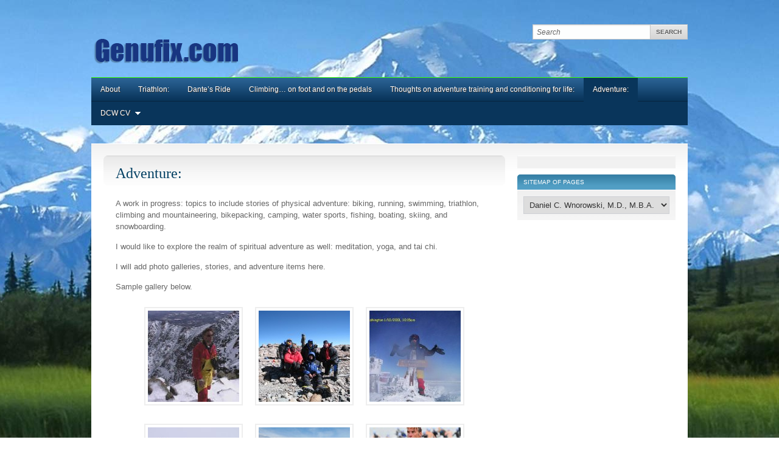

--- FILE ---
content_type: text/html; charset=UTF-8
request_url: http://genufix.com/adventure/
body_size: 6977
content:

<!DOCTYPE html PUBLIC "-//W3C//DTD XHTML 1.0 Transitional//EN" "http://www.w3.org/TR/xhtml1/DTD/xhtml1-transitional.dtd">
<html xmlns="http://www.w3.org/1999/xhtml" lang="en-US">

<head profile="http://gmpg.org/xfn/11">
<meta http-equiv="Content-Type" content="text/html; charset=UTF-8" />

<title>  Adventure:</title>
<meta http-equiv="content-type" content="text/html; charset=UTF-8" />
<meta name="description" content="A work in progress: topics to include stories of physical adventure: biking, running, swimming, triathlon, climbing and mountaineering, bikepacking, camping, water sports, fishing, boating, skiing, and snowboarding. I would like to explore the realm of spiritual adventure as well: meditation, yoga, and tai chi. I will add photo galleries, stories, [&hellip;]" />
<meta name="keywords" content="," /><meta name="robots" content="index, follow" />

<link rel="stylesheet" type="text/css" href="http://genufix.com/wp-content/themes/sportpress/style.css" media="screen" />
<link rel="stylesheet" href="http://genufix.com/wp-content/themes/sportpress/css/dropdown.css" type="text/css" media="screen" />
<!--[if IE 7 ]><link rel="stylesheet" type="text/css" href="http://genufix.com/wp-content/themes/sportpress/css/ie7.css" /><![endif]-->
 
<link rel="alternate" type="application/rss+xml" title="www.Genufix.com RSS Feed" href="https://genufix.com/feed/" />
<link rel="alternate" type="application/atom+xml" title="www.Genufix.com Atom Feed" href="https://genufix.com/feed/atom/" />
<link rel="pingback" href="http://genufix.com/xmlrpc.php" />
  
<meta name='robots' content='max-image-preview:large' />
<link rel='dns-prefetch' href='//stats.wp.com' />
<link rel='dns-prefetch' href='//v0.wordpress.com' />
<link rel="alternate" type="application/rss+xml" title="www.Genufix.com &raquo; Adventure: Comments Feed" href="https://genufix.com/adventure/feed/" />
<script type="text/javascript">
window._wpemojiSettings = {"baseUrl":"https:\/\/s.w.org\/images\/core\/emoji\/14.0.0\/72x72\/","ext":".png","svgUrl":"https:\/\/s.w.org\/images\/core\/emoji\/14.0.0\/svg\/","svgExt":".svg","source":{"concatemoji":"http:\/\/genufix.com\/wp-includes\/js\/wp-emoji-release.min.js?ver=6.2.8"}};
/*! This file is auto-generated */
!function(e,a,t){var n,r,o,i=a.createElement("canvas"),p=i.getContext&&i.getContext("2d");function s(e,t){p.clearRect(0,0,i.width,i.height),p.fillText(e,0,0);e=i.toDataURL();return p.clearRect(0,0,i.width,i.height),p.fillText(t,0,0),e===i.toDataURL()}function c(e){var t=a.createElement("script");t.src=e,t.defer=t.type="text/javascript",a.getElementsByTagName("head")[0].appendChild(t)}for(o=Array("flag","emoji"),t.supports={everything:!0,everythingExceptFlag:!0},r=0;r<o.length;r++)t.supports[o[r]]=function(e){if(p&&p.fillText)switch(p.textBaseline="top",p.font="600 32px Arial",e){case"flag":return s("\ud83c\udff3\ufe0f\u200d\u26a7\ufe0f","\ud83c\udff3\ufe0f\u200b\u26a7\ufe0f")?!1:!s("\ud83c\uddfa\ud83c\uddf3","\ud83c\uddfa\u200b\ud83c\uddf3")&&!s("\ud83c\udff4\udb40\udc67\udb40\udc62\udb40\udc65\udb40\udc6e\udb40\udc67\udb40\udc7f","\ud83c\udff4\u200b\udb40\udc67\u200b\udb40\udc62\u200b\udb40\udc65\u200b\udb40\udc6e\u200b\udb40\udc67\u200b\udb40\udc7f");case"emoji":return!s("\ud83e\udef1\ud83c\udffb\u200d\ud83e\udef2\ud83c\udfff","\ud83e\udef1\ud83c\udffb\u200b\ud83e\udef2\ud83c\udfff")}return!1}(o[r]),t.supports.everything=t.supports.everything&&t.supports[o[r]],"flag"!==o[r]&&(t.supports.everythingExceptFlag=t.supports.everythingExceptFlag&&t.supports[o[r]]);t.supports.everythingExceptFlag=t.supports.everythingExceptFlag&&!t.supports.flag,t.DOMReady=!1,t.readyCallback=function(){t.DOMReady=!0},t.supports.everything||(n=function(){t.readyCallback()},a.addEventListener?(a.addEventListener("DOMContentLoaded",n,!1),e.addEventListener("load",n,!1)):(e.attachEvent("onload",n),a.attachEvent("onreadystatechange",function(){"complete"===a.readyState&&t.readyCallback()})),(e=t.source||{}).concatemoji?c(e.concatemoji):e.wpemoji&&e.twemoji&&(c(e.twemoji),c(e.wpemoji)))}(window,document,window._wpemojiSettings);
</script>
<style type="text/css">
img.wp-smiley,
img.emoji {
	display: inline !important;
	border: none !important;
	box-shadow: none !important;
	height: 1em !important;
	width: 1em !important;
	margin: 0 0.07em !important;
	vertical-align: -0.1em !important;
	background: none !important;
	padding: 0 !important;
}
</style>
	<link rel='stylesheet' id='wp-block-library-css' href='http://genufix.com/wp-includes/css/dist/block-library/style.min.css?ver=6.2.8' type='text/css' media='all' />
<style id='wp-block-library-inline-css' type='text/css'>
.has-text-align-justify{text-align:justify;}
</style>
<link rel='stylesheet' id='mediaelement-css' href='http://genufix.com/wp-includes/js/mediaelement/mediaelementplayer-legacy.min.css?ver=4.2.17' type='text/css' media='all' />
<link rel='stylesheet' id='wp-mediaelement-css' href='http://genufix.com/wp-includes/js/mediaelement/wp-mediaelement.min.css?ver=6.2.8' type='text/css' media='all' />
<link rel='stylesheet' id='classic-theme-styles-css' href='http://genufix.com/wp-includes/css/classic-themes.min.css?ver=6.2.8' type='text/css' media='all' />
<style id='global-styles-inline-css' type='text/css'>
body{--wp--preset--color--black: #000000;--wp--preset--color--cyan-bluish-gray: #abb8c3;--wp--preset--color--white: #ffffff;--wp--preset--color--pale-pink: #f78da7;--wp--preset--color--vivid-red: #cf2e2e;--wp--preset--color--luminous-vivid-orange: #ff6900;--wp--preset--color--luminous-vivid-amber: #fcb900;--wp--preset--color--light-green-cyan: #7bdcb5;--wp--preset--color--vivid-green-cyan: #00d084;--wp--preset--color--pale-cyan-blue: #8ed1fc;--wp--preset--color--vivid-cyan-blue: #0693e3;--wp--preset--color--vivid-purple: #9b51e0;--wp--preset--gradient--vivid-cyan-blue-to-vivid-purple: linear-gradient(135deg,rgba(6,147,227,1) 0%,rgb(155,81,224) 100%);--wp--preset--gradient--light-green-cyan-to-vivid-green-cyan: linear-gradient(135deg,rgb(122,220,180) 0%,rgb(0,208,130) 100%);--wp--preset--gradient--luminous-vivid-amber-to-luminous-vivid-orange: linear-gradient(135deg,rgba(252,185,0,1) 0%,rgba(255,105,0,1) 100%);--wp--preset--gradient--luminous-vivid-orange-to-vivid-red: linear-gradient(135deg,rgba(255,105,0,1) 0%,rgb(207,46,46) 100%);--wp--preset--gradient--very-light-gray-to-cyan-bluish-gray: linear-gradient(135deg,rgb(238,238,238) 0%,rgb(169,184,195) 100%);--wp--preset--gradient--cool-to-warm-spectrum: linear-gradient(135deg,rgb(74,234,220) 0%,rgb(151,120,209) 20%,rgb(207,42,186) 40%,rgb(238,44,130) 60%,rgb(251,105,98) 80%,rgb(254,248,76) 100%);--wp--preset--gradient--blush-light-purple: linear-gradient(135deg,rgb(255,206,236) 0%,rgb(152,150,240) 100%);--wp--preset--gradient--blush-bordeaux: linear-gradient(135deg,rgb(254,205,165) 0%,rgb(254,45,45) 50%,rgb(107,0,62) 100%);--wp--preset--gradient--luminous-dusk: linear-gradient(135deg,rgb(255,203,112) 0%,rgb(199,81,192) 50%,rgb(65,88,208) 100%);--wp--preset--gradient--pale-ocean: linear-gradient(135deg,rgb(255,245,203) 0%,rgb(182,227,212) 50%,rgb(51,167,181) 100%);--wp--preset--gradient--electric-grass: linear-gradient(135deg,rgb(202,248,128) 0%,rgb(113,206,126) 100%);--wp--preset--gradient--midnight: linear-gradient(135deg,rgb(2,3,129) 0%,rgb(40,116,252) 100%);--wp--preset--duotone--dark-grayscale: url('#wp-duotone-dark-grayscale');--wp--preset--duotone--grayscale: url('#wp-duotone-grayscale');--wp--preset--duotone--purple-yellow: url('#wp-duotone-purple-yellow');--wp--preset--duotone--blue-red: url('#wp-duotone-blue-red');--wp--preset--duotone--midnight: url('#wp-duotone-midnight');--wp--preset--duotone--magenta-yellow: url('#wp-duotone-magenta-yellow');--wp--preset--duotone--purple-green: url('#wp-duotone-purple-green');--wp--preset--duotone--blue-orange: url('#wp-duotone-blue-orange');--wp--preset--font-size--small: 13px;--wp--preset--font-size--medium: 20px;--wp--preset--font-size--large: 36px;--wp--preset--font-size--x-large: 42px;--wp--preset--spacing--20: 0.44rem;--wp--preset--spacing--30: 0.67rem;--wp--preset--spacing--40: 1rem;--wp--preset--spacing--50: 1.5rem;--wp--preset--spacing--60: 2.25rem;--wp--preset--spacing--70: 3.38rem;--wp--preset--spacing--80: 5.06rem;--wp--preset--shadow--natural: 6px 6px 9px rgba(0, 0, 0, 0.2);--wp--preset--shadow--deep: 12px 12px 50px rgba(0, 0, 0, 0.4);--wp--preset--shadow--sharp: 6px 6px 0px rgba(0, 0, 0, 0.2);--wp--preset--shadow--outlined: 6px 6px 0px -3px rgba(255, 255, 255, 1), 6px 6px rgba(0, 0, 0, 1);--wp--preset--shadow--crisp: 6px 6px 0px rgba(0, 0, 0, 1);}:where(.is-layout-flex){gap: 0.5em;}body .is-layout-flow > .alignleft{float: left;margin-inline-start: 0;margin-inline-end: 2em;}body .is-layout-flow > .alignright{float: right;margin-inline-start: 2em;margin-inline-end: 0;}body .is-layout-flow > .aligncenter{margin-left: auto !important;margin-right: auto !important;}body .is-layout-constrained > .alignleft{float: left;margin-inline-start: 0;margin-inline-end: 2em;}body .is-layout-constrained > .alignright{float: right;margin-inline-start: 2em;margin-inline-end: 0;}body .is-layout-constrained > .aligncenter{margin-left: auto !important;margin-right: auto !important;}body .is-layout-constrained > :where(:not(.alignleft):not(.alignright):not(.alignfull)){max-width: var(--wp--style--global--content-size);margin-left: auto !important;margin-right: auto !important;}body .is-layout-constrained > .alignwide{max-width: var(--wp--style--global--wide-size);}body .is-layout-flex{display: flex;}body .is-layout-flex{flex-wrap: wrap;align-items: center;}body .is-layout-flex > *{margin: 0;}:where(.wp-block-columns.is-layout-flex){gap: 2em;}.has-black-color{color: var(--wp--preset--color--black) !important;}.has-cyan-bluish-gray-color{color: var(--wp--preset--color--cyan-bluish-gray) !important;}.has-white-color{color: var(--wp--preset--color--white) !important;}.has-pale-pink-color{color: var(--wp--preset--color--pale-pink) !important;}.has-vivid-red-color{color: var(--wp--preset--color--vivid-red) !important;}.has-luminous-vivid-orange-color{color: var(--wp--preset--color--luminous-vivid-orange) !important;}.has-luminous-vivid-amber-color{color: var(--wp--preset--color--luminous-vivid-amber) !important;}.has-light-green-cyan-color{color: var(--wp--preset--color--light-green-cyan) !important;}.has-vivid-green-cyan-color{color: var(--wp--preset--color--vivid-green-cyan) !important;}.has-pale-cyan-blue-color{color: var(--wp--preset--color--pale-cyan-blue) !important;}.has-vivid-cyan-blue-color{color: var(--wp--preset--color--vivid-cyan-blue) !important;}.has-vivid-purple-color{color: var(--wp--preset--color--vivid-purple) !important;}.has-black-background-color{background-color: var(--wp--preset--color--black) !important;}.has-cyan-bluish-gray-background-color{background-color: var(--wp--preset--color--cyan-bluish-gray) !important;}.has-white-background-color{background-color: var(--wp--preset--color--white) !important;}.has-pale-pink-background-color{background-color: var(--wp--preset--color--pale-pink) !important;}.has-vivid-red-background-color{background-color: var(--wp--preset--color--vivid-red) !important;}.has-luminous-vivid-orange-background-color{background-color: var(--wp--preset--color--luminous-vivid-orange) !important;}.has-luminous-vivid-amber-background-color{background-color: var(--wp--preset--color--luminous-vivid-amber) !important;}.has-light-green-cyan-background-color{background-color: var(--wp--preset--color--light-green-cyan) !important;}.has-vivid-green-cyan-background-color{background-color: var(--wp--preset--color--vivid-green-cyan) !important;}.has-pale-cyan-blue-background-color{background-color: var(--wp--preset--color--pale-cyan-blue) !important;}.has-vivid-cyan-blue-background-color{background-color: var(--wp--preset--color--vivid-cyan-blue) !important;}.has-vivid-purple-background-color{background-color: var(--wp--preset--color--vivid-purple) !important;}.has-black-border-color{border-color: var(--wp--preset--color--black) !important;}.has-cyan-bluish-gray-border-color{border-color: var(--wp--preset--color--cyan-bluish-gray) !important;}.has-white-border-color{border-color: var(--wp--preset--color--white) !important;}.has-pale-pink-border-color{border-color: var(--wp--preset--color--pale-pink) !important;}.has-vivid-red-border-color{border-color: var(--wp--preset--color--vivid-red) !important;}.has-luminous-vivid-orange-border-color{border-color: var(--wp--preset--color--luminous-vivid-orange) !important;}.has-luminous-vivid-amber-border-color{border-color: var(--wp--preset--color--luminous-vivid-amber) !important;}.has-light-green-cyan-border-color{border-color: var(--wp--preset--color--light-green-cyan) !important;}.has-vivid-green-cyan-border-color{border-color: var(--wp--preset--color--vivid-green-cyan) !important;}.has-pale-cyan-blue-border-color{border-color: var(--wp--preset--color--pale-cyan-blue) !important;}.has-vivid-cyan-blue-border-color{border-color: var(--wp--preset--color--vivid-cyan-blue) !important;}.has-vivid-purple-border-color{border-color: var(--wp--preset--color--vivid-purple) !important;}.has-vivid-cyan-blue-to-vivid-purple-gradient-background{background: var(--wp--preset--gradient--vivid-cyan-blue-to-vivid-purple) !important;}.has-light-green-cyan-to-vivid-green-cyan-gradient-background{background: var(--wp--preset--gradient--light-green-cyan-to-vivid-green-cyan) !important;}.has-luminous-vivid-amber-to-luminous-vivid-orange-gradient-background{background: var(--wp--preset--gradient--luminous-vivid-amber-to-luminous-vivid-orange) !important;}.has-luminous-vivid-orange-to-vivid-red-gradient-background{background: var(--wp--preset--gradient--luminous-vivid-orange-to-vivid-red) !important;}.has-very-light-gray-to-cyan-bluish-gray-gradient-background{background: var(--wp--preset--gradient--very-light-gray-to-cyan-bluish-gray) !important;}.has-cool-to-warm-spectrum-gradient-background{background: var(--wp--preset--gradient--cool-to-warm-spectrum) !important;}.has-blush-light-purple-gradient-background{background: var(--wp--preset--gradient--blush-light-purple) !important;}.has-blush-bordeaux-gradient-background{background: var(--wp--preset--gradient--blush-bordeaux) !important;}.has-luminous-dusk-gradient-background{background: var(--wp--preset--gradient--luminous-dusk) !important;}.has-pale-ocean-gradient-background{background: var(--wp--preset--gradient--pale-ocean) !important;}.has-electric-grass-gradient-background{background: var(--wp--preset--gradient--electric-grass) !important;}.has-midnight-gradient-background{background: var(--wp--preset--gradient--midnight) !important;}.has-small-font-size{font-size: var(--wp--preset--font-size--small) !important;}.has-medium-font-size{font-size: var(--wp--preset--font-size--medium) !important;}.has-large-font-size{font-size: var(--wp--preset--font-size--large) !important;}.has-x-large-font-size{font-size: var(--wp--preset--font-size--x-large) !important;}
.wp-block-navigation a:where(:not(.wp-element-button)){color: inherit;}
:where(.wp-block-columns.is-layout-flex){gap: 2em;}
.wp-block-pullquote{font-size: 1.5em;line-height: 1.6;}
</style>
<link rel='stylesheet' id='output-style-css' href='http://genufix.com/wp-content/plugins/wp-gpx-maps/css/wp-gpx-maps-output.css?ver=1.0.0' type='text/css' media='all' />
<link rel='stylesheet' id='leaflet-css' href='http://genufix.com/wp-content/plugins/wp-gpx-maps/ThirdParties/Leaflet_1.5.1/leaflet.css?ver=1.5.1' type='text/css' media='all' />
<link rel='stylesheet' id='leaflet.markercluster-css' href='http://genufix.com/wp-content/plugins/wp-gpx-maps/ThirdParties/Leaflet.markercluster-1.4.1/MarkerCluster.css?ver=1.4.1,' type='text/css' media='all' />
<link rel='stylesheet' id='leaflet.Photo-css' href='http://genufix.com/wp-content/plugins/wp-gpx-maps/ThirdParties/Leaflet.Photo/Leaflet.Photo.css?ver=6.2.8' type='text/css' media='all' />
<link rel='stylesheet' id='leaflet.fullscreen-css' href='http://genufix.com/wp-content/plugins/wp-gpx-maps/ThirdParties/leaflet.fullscreen-1.4.5/Control.FullScreen.css?ver=1.5.1' type='text/css' media='all' />
<link rel='stylesheet' id='jetpack_css-css' href='http://genufix.com/wp-content/plugins/jetpack/css/jetpack.css?ver=12.7.2' type='text/css' media='all' />
<script type='text/javascript' src='http://genufix.com/wp-includes/js/jquery/jquery.min.js?ver=3.6.4' id='jquery-core-js'></script>
<script type='text/javascript' src='http://genufix.com/wp-includes/js/jquery/jquery-migrate.min.js?ver=3.4.0' id='jquery-migrate-js'></script>
<script type='text/javascript' src='http://genufix.com/wp-content/plugins/wp-gpx-maps/ThirdParties/Leaflet_1.5.1/leaflet.js?ver=1.5.1' id='leaflet-js'></script>
<script type='text/javascript' src='http://genufix.com/wp-content/plugins/wp-gpx-maps/ThirdParties/Leaflet.markercluster-1.4.1/leaflet.markercluster.js?ver=1.4.1' id='leaflet.markercluster-js'></script>
<script type='text/javascript' src='http://genufix.com/wp-content/plugins/wp-gpx-maps/ThirdParties/Leaflet.Photo/Leaflet.Photo.js?ver=6.2.8' id='leaflet.Photo-js'></script>
<script type='text/javascript' src='http://genufix.com/wp-content/plugins/wp-gpx-maps/ThirdParties/leaflet.fullscreen-1.4.5/Control.FullScreen.js?ver=1.4.5' id='leaflet.fullscreen-js'></script>
<script type='text/javascript' src='http://genufix.com/wp-content/plugins/wp-gpx-maps/js/Chart.min.js?ver=2.8.0' id='chartjs-js'></script>
<script type='text/javascript' src='http://genufix.com/wp-content/plugins/wp-gpx-maps/js/WP-GPX-Maps.js?ver=1.6.02' id='wp-gpx-maps-js'></script>
<link rel="https://api.w.org/" href="https://genufix.com/wp-json/" /><link rel="alternate" type="application/json" href="https://genufix.com/wp-json/wp/v2/pages/372" /><link rel="EditURI" type="application/rsd+xml" title="RSD" href="https://genufix.com/xmlrpc.php?rsd" />
<link rel="wlwmanifest" type="application/wlwmanifest+xml" href="http://genufix.com/wp-includes/wlwmanifest.xml" />
<meta name="generator" content="WordPress 6.2.8" />
<link rel="canonical" href="https://genufix.com/adventure/" />
<link rel='shortlink' href='https://wp.me/P78dqX-60' />
<link rel="alternate" type="application/json+oembed" href="https://genufix.com/wp-json/oembed/1.0/embed?url=https%3A%2F%2Fgenufix.com%2Fadventure%2F" />
<link rel="alternate" type="text/xml+oembed" href="https://genufix.com/wp-json/oembed/1.0/embed?url=https%3A%2F%2Fgenufix.com%2Fadventure%2F&#038;format=xml" />
	<style>img#wpstats{display:none}</style>
		<script type="text/javascript">document.write('<style type="text/css">.tabber{display:none;}</style>');</script><style type="text/css" id="custom-background-css">
body.custom-background { background-image: url("http://genufix.com/wp-content/uploads/2012/07/background-image-race.jpg"); background-position: center top; background-size: auto; background-repeat: no-repeat; background-attachment: fixed; }
</style>
	
<!-- Jetpack Open Graph Tags -->
<meta property="og:type" content="article" />
<meta property="og:title" content="Adventure:" />
<meta property="og:url" content="https://genufix.com/adventure/" />
<meta property="og:description" content="A work in progress: topics to include stories of physical adventure: biking, running, swimming, triathlon, climbing and mountaineering, bikepacking, camping, water sports, fishing, boating, skiing,…" />
<meta property="article:published_time" content="2012-07-27T15:52:21+00:00" />
<meta property="article:modified_time" content="2023-12-30T21:52:46+00:00" />
<meta property="og:site_name" content="www.Genufix.com" />
<meta property="og:image" content="https://genufix.com/wp-content/uploads/2012/07/dan_on_the_knife_edge-150x150.jpg" />
<meta property="og:image:secure_url" content="https://i0.wp.com/genufix.com/wp-content/uploads/2012/07/dan_on_the_knife_edge-150x150.jpg?ssl=1" />
<meta property="og:image" content="https://genufix.com/wp-content/uploads/2012/07/IMG_0157-150x150.jpg" />
<meta property="og:image:secure_url" content="https://i0.wp.com/genufix.com/wp-content/uploads/2012/07/IMG_0157-150x150.jpg?ssl=1" />
<meta property="og:image" content="https://genufix.com/wp-content/uploads/2012/07/MtWash_11000-150x150.jpg" />
<meta property="og:image:secure_url" content="https://i0.wp.com/genufix.com/wp-content/uploads/2012/07/MtWash_11000-150x150.jpg?ssl=1" />
<meta property="og:image" content="https://genufix.com/wp-content/uploads/2012/07/SD_SUMMIT_PHOTO-150x150.jpg" />
<meta property="og:image:secure_url" content="https://i0.wp.com/genufix.com/wp-content/uploads/2012/07/SD_SUMMIT_PHOTO-150x150.jpg?ssl=1" />
<meta property="og:image" content="https://genufix.com/wp-content/uploads/2013/12/IMG_7269-150x150.jpg" />
<meta property="og:image:secure_url" content="https://i0.wp.com/genufix.com/wp-content/uploads/2013/12/IMG_7269-150x150.jpg?ssl=1" />
<meta property="og:image" content="https://genufix.com/wp-content/uploads/2012/07/13339531-150x150.jpg" />
<meta property="og:image:secure_url" content="https://i0.wp.com/genufix.com/wp-content/uploads/2012/07/13339531-150x150.jpg?ssl=1" />
<meta property="og:image:alt" content="" />
<meta property="og:locale" content="en_US" />
<meta name="twitter:text:title" content="Adventure:" />
<meta name="twitter:image" content="https://genufix.com/wp-content/uploads/2012/07/dan_on_the_knife_edge-150x150.jpg?w=1400" />
<meta name="twitter:card" content="summary_large_image" />

<!-- End Jetpack Open Graph Tags -->
 
</head>

<body>

<div id="container">

  <div id="header">

    <div class="wrapper">
		<div id="logo">
			<a href="https://genufix.com"><img src="http://genufix.com/wp-content/themes/sportpress/images/logo.png" alt="www.Genufix.com" /></a>
		</div><!-- end #logo -->
		
		      
					<div id="search_form">
				<form method="get" id="searchform" action="https://genufix.com/">
	<fieldset>
			<input type="text" onblur="if (this.value == '') {this.value = 'Search';}" onfocus="if (this.value == 'Search') {this.value = '';}" value="Search" name="s" id="s" />
			<input type="submit" id="searchsubmit" value="Search" />
	</fieldset>
</form>
 			</div>
					
			
      <div class="cleaner">&nbsp;</div>
       <div id="navigation">      
          <div id="nav" class="dropdown">
            <ul id="menu-main-menu" class="mainmenu"><li id="menu-item-384" class="menu-item menu-item-type-custom menu-item-object-custom menu-item-384"><a href="https://genufix.com/about-dr-wnorowski/">About</a></li>
<li id="menu-item-391" class="menu-item menu-item-type-post_type menu-item-object-page menu-item-391"><a href="https://genufix.com/about-dr-wnorowski/activities-triathlon/">Triathlon:</a></li>
<li id="menu-item-139" class="menu-item menu-item-type-post_type menu-item-object-page menu-item-139"><a href="https://genufix.com/about-dr-wnorowski/activities-cycling/">Dante’s Ride</a></li>
<li id="menu-item-390" class="menu-item menu-item-type-post_type menu-item-object-page menu-item-390"><a href="https://genufix.com/about-dr-wnorowski/activities-climbing/">Climbing… on foot and on the pedals</a></li>
<li id="menu-item-295" class="menu-item menu-item-type-post_type menu-item-object-page menu-item-295"><a href="https://genufix.com/training/">Thoughts on adventure training and conditioning for life:</a></li>
<li id="menu-item-910" class="menu-item menu-item-type-post_type menu-item-object-page current-menu-item page_item page-item-372 current_page_item menu-item-910"><a href="https://genufix.com/adventure/" aria-current="page">Adventure:</a></li>
<li id="menu-item-137" class="menu-item menu-item-type-post_type menu-item-object-page menu-item-has-children menu-item-137"><a href="https://genufix.com/about-dr-wnorowski/">DCW CV</a>
<ul class="sub-menu">
	<li id="menu-item-138" class="menu-item menu-item-type-post_type menu-item-object-page menu-item-138"><a href="https://genufix.com/about-dr-wnorowski/about-cme-credits/">CME</a></li>
</ul>
</li>
</ul>          </div>
    
      <div class="cleaner">&nbsp;</div>
  </div><!-- end #navigation -->
    </div><!-- end .wrapper -->

  </div><!-- end #header -->
  
  
   
    
     
      
       
        
         
          
           
            
             
              
               
                
                
<div id="frame">  

<div id="layout">
<div class="wrapper" id="wrapperMain">

  <div id="content">

	<div id="main">  

		
		<div class="metadata">
 			<div class="metainfo">
			
				<h1><a href="https://genufix.com/adventure/" rel="bookmark" title="Permanent Link to Adventure:">Adventure:</a></h1>
				
				<div class="meta">
					<span></span>
 				</div>
			</div>
		</div><!-- end .metadata -->

		<div class="entry">
		
					
			<p>A work in progress: topics to include stories of physical adventure: biking, running, swimming, triathlon, climbing and mountaineering, bikepacking, camping, water sports, fishing, boating, skiing, and snowboarding.</p>
<p>I would like to explore the realm of spiritual adventure as well: meditation, yoga, and tai chi.</p>
<p><span style="font-size: revert;">I will add photo galleries, stories, and adventure items here.</span></p>
<p>Sample gallery below.</p>
<div class='gallery'><dl class='gallery-item'>
			<dt class='gallery-icon landscape'>
				<a href='https://genufix.com/wp-content/uploads/2012/07/dan_on_the_knife_edge.jpg'><img width="150" height="150" src="https://genufix.com/wp-content/uploads/2012/07/dan_on_the_knife_edge-150x150.jpg" class="attachment-thumbnail size-thumbnail" alt="" decoding="async" loading="lazy" /></a>
			</dt></dl><dl class='gallery-item'>
			<dt class='gallery-icon landscape'>
				<a href='https://genufix.com/wp-content/uploads/2012/07/IMG_0157.jpg'><img width="150" height="150" src="https://genufix.com/wp-content/uploads/2012/07/IMG_0157-150x150.jpg" class="attachment-thumbnail size-thumbnail" alt="" decoding="async" loading="lazy" /></a>
			</dt></dl><dl class='gallery-item'>
			<dt class='gallery-icon landscape'>
				<a href='https://genufix.com/wp-content/uploads/2012/07/MtWash_11000.jpg'><img width="150" height="150" src="https://genufix.com/wp-content/uploads/2012/07/MtWash_11000-150x150.jpg" class="attachment-thumbnail size-thumbnail" alt="" decoding="async" loading="lazy" /></a>
			</dt></dl><br style="clear: both" /><dl class='gallery-item'>
			<dt class='gallery-icon landscape'>
				<a href='https://genufix.com/wp-content/uploads/2012/07/SD_SUMMIT_PHOTO.jpg'><img width="150" height="150" src="https://genufix.com/wp-content/uploads/2012/07/SD_SUMMIT_PHOTO-150x150.jpg" class="attachment-thumbnail size-thumbnail" alt="" decoding="async" loading="lazy" /></a>
			</dt></dl><dl class='gallery-item'>
			<dt class='gallery-icon landscape'>
				<a href='https://genufix.com/wp-content/uploads/2013/12/IMG_7269.jpg'><img width="150" height="150" src="https://genufix.com/wp-content/uploads/2013/12/IMG_7269-150x150.jpg" class="attachment-thumbnail size-thumbnail" alt="" decoding="async" loading="lazy" /></a>
			</dt></dl><dl class='gallery-item'>
			<dt class='gallery-icon portrait'>
				<a href='https://genufix.com/wp-content/uploads/2012/07/13339531.jpg'><img width="150" height="150" src="https://genufix.com/wp-content/uploads/2012/07/13339531-150x150.jpg" class="attachment-thumbnail size-thumbnail" alt="" decoding="async" loading="lazy" /></a>
			</dt></dl><br style="clear: both" />
		</div>

		
						
 			<div class="cleaner">&nbsp;</div>
			
			
		</div><!-- end .entry -->
		
 		
		<div class="cleaner">&nbsp;</div>          
          
	</div><!-- end #main -->
          
 	<div id="sidebar">
		
            
<div class="widget wpzoom-social-widget" id="connectWithMe"><h3 class="title"></h3><div class="padder">		<ul class="social">
																								 												  												
 		</ul>
		<div class="cleaner">&nbsp;</div>
<div class="cleaner">&nbsp;</div></div></div><div class="widget text-3" id="widget_text"><h3 class="title">Sitemap of Pages</h3><div class="padder">			<div class="textwidget"><script type="text/javascript">
<!--
function MM_jumpMenu(targ,selObj,restore){ //v3.0
  eval(targ+".location='"+selObj.options[selObj.selectedIndex].value+"'");
  if (restore) selObj.selectedIndex=0;
}
function MM_jumpMenuGo(objId,targ,restore){ //v9.0
  var selObj = null;  with (document) { 
  if (getElementById) selObj = getElementById(objId);
  if (selObj) eval(targ+".location='"+selObj.options[selObj.selectedIndex].value+"'");
  if (restore) selObj.selectedIndex=0; }
}
//-->
</script>

<form name="form" id="form">
  <select name="pagesMenu" id="pagesMenu" onchange="MM_jumpMenu('parent',this,0)">
    <option value="https://genufix.com/about-dr-wnorowski/">Daniel C. Wnorowski, M.D., M.B.A.</option>
    <option value="https://genufix.com/about-dr-wnorowski/activities-climbing/">Climbing</option>
    <option value="https://genufix.com/about-dr-wnorowski/about-cme-credits/">CME (Continuing Medical Education)</option>
    <option value="https://genufix.com/about-dr-wnorowski/activities-cycling/">Cycling</option>
    <option value="https://genufix.com/about-dr-wnorowski/activities-triathlon/">Triathlon</option>
      
  </select>
</form>
</div>
		<div class="cleaner">&nbsp;</div></div></div><div class="cleaner">&nbsp;</div>	</div><!-- end #sidebar -->
 
	<div class="cleaner">&nbsp;</div>
</div><!-- end #content -->

</div><!-- end .wrapper -->
</div><!-- end #layout -->




	<div class="wrapper">

		<div id="footer">

	  

			<p class="wpzoom"><br>Copyright &copy; 2026 www.Genufix.com. <br>All Rights Reserved.</p>

			<p class="copy"><!-- <a href="http://usacycling.org" target="_blank" title="USA Cycling"><img src="https://onondagacyclingclub.org/images/occ-USACycling.png" height="60px" alt="USACycling" /></a> <a href="http://www.bikeleague.org/" target="_blank" title="League of American Bicyclists"><img src="https://onondagacyclingclub.org/images/occ-LAB.png" height="60px" alt="LAB" /></a> --></p>

	  

		</div><!-- end #footer -->

		

		<div id="secondFooter">

		

			<div id="nav2">

				<ul id="menu-main-menu-1" class="menu"><li class="menu-item menu-item-type-custom menu-item-object-custom menu-item-384"><a href="https://genufix.com/about-dr-wnorowski/">About</a></li>
<li class="menu-item menu-item-type-post_type menu-item-object-page menu-item-391"><a href="https://genufix.com/about-dr-wnorowski/activities-triathlon/">Triathlon:</a></li>
<li class="menu-item menu-item-type-post_type menu-item-object-page menu-item-139"><a href="https://genufix.com/about-dr-wnorowski/activities-cycling/">Dante’s Ride</a></li>
<li class="menu-item menu-item-type-post_type menu-item-object-page menu-item-390"><a href="https://genufix.com/about-dr-wnorowski/activities-climbing/">Climbing… on foot and on the pedals</a></li>
<li class="menu-item menu-item-type-post_type menu-item-object-page menu-item-295"><a href="https://genufix.com/training/">Thoughts on adventure training and conditioning for life:</a></li>
<li class="menu-item menu-item-type-post_type menu-item-object-page current-menu-item page_item page-item-372 current_page_item menu-item-910"><a href="https://genufix.com/adventure/" aria-current="page">Adventure:</a></li>
<li class="menu-item menu-item-type-post_type menu-item-object-page menu-item-137"><a href="https://genufix.com/about-dr-wnorowski/">DCW CV</a></li>
</ul>
			</div>

			<div class="cleaner">&nbsp;</div>

	  

		</div><!-- end #2footer -->

	</div>



</div><!-- end #frame -->



</div><!-- end #container -->



 



<script type='text/javascript' src='http://genufix.com/wp-includes/js/comment-reply.min.js?ver=6.2.8' id='comment-reply-js'></script>
<script defer type='text/javascript' src='https://stats.wp.com/e-202604.js' id='jetpack-stats-js'></script>
<script type='text/javascript' id='jetpack-stats-js-after'>
_stq = window._stq || [];
_stq.push([ "view", {v:'ext',blog:'105392619',post:'372',tz:'0',srv:'genufix.com',j:'1:12.7.2'} ]);
_stq.push([ "clickTrackerInit", "105392619", "372" ]);
</script>



<script type="text/javascript" src="http://genufix.com/wp-content/themes/sportpress/js/jtools.js"></script>
<script type="text/javascript" src="http://genufix.com/wp-content/themes/sportpress/js/jcarousel.js"></script>
<script type="text/javascript" src="http://genufix.com/wp-content/themes/sportpress/js/dropdown.js"></script>
<script type="text/javascript" src="http://genufix.com/wp-content/themes/sportpress/js/fancybox.js"></script>
<script type="text/javascript" src="http://genufix.com/wp-content/themes/sportpress/js/easing.js"></script>
<script type="text/javascript" src="http://genufix.com/wp-content/themes/sportpress/js/tabber-minimized.js"></script>
<script type="text/javascript" src="http://genufix.com/wp-content/themes/sportpress/js/wpzoom.js"></script>

 




</body>

</html>

 
  
   
    
     
      
       
        
         
          
           
            
             
              
               
               

--- FILE ---
content_type: text/css
request_url: http://genufix.com/wp-content/themes/sportpress/style.css
body_size: 7907
content:
/*********************************************************************************************



Theme Name: SportPress

Theme URI: http://www.wpzoom.com/themes/sportpress/

Version: 1.0

Author: WPZOOM

Author URI: http://www.wpzoom.com



**********************************************************************************************





WARNING! DO NOT EDIT THIS FILE!



To make it easy to update your theme, you should not edit the styles in this file. Instead use 

the custom.css file to add your styles. You can copy a style from this file and paste it in 

custom.css and it will override the style in this file.



**********************************************************************************************





0.  CSS Reset  -------------------------  All Theme Files

1.  Toolbox CSS  -----------------------  All Theme Files

2.  Page Structure  --------------------  All Theme Files

3.  Header  ----------------------------  header.php

4.  Featured Slider  -------------------  wpzoom_featured_posts.php

5.  Carousel Widget --------------------  

6.  Homepage Widgets--------------------  index.php

7.  Featured Category Widget ----------- 

8.  Archives/Blog Posts ----------------  index.php, archive.php, search.php

9.  Single Posts -----------------------  single.php, page.php

10. Sidebar & Widgets ------------------  sidebar.php

11. Comments ---------------------------  comments.php

12. Footer  ----------------------------  footer.php



**********************************************************************************************/



@import "css/fancybox.css";



/********************************************************************************************* 



0. CSS Reset  -------------------------  All Theme Files



*********************************************************************************************/   

* { margin: 0; padding: 0; }

body, div, dl, dt, dd, ul, ol, li, h1, h2, h3, h4, h5, h6, pre, form, fieldset, input, textarea, p, blockquote, th, td { margin: 0; padding: 0; }

table { border-collapse: collapse; border-spacing: 0; }

.clear { clear: both; height: 1px; margin: 0 0 -1px; overflow: hidden; }

fieldset, img { border: 0; }

address, caption, cite, code, dfn, em, strong, th, var { font-style: normal; font-weight: normal; }

ol, ul { list-style-type: none; list-style-position: inside; }

caption, th { text-align: left; }

h1, h2, h3, h4, h5, h6 { font-size: 100%; }

q:before, q:after { content: ''; }

abbr, acronym { border: 0; }

/* Global reset-RESET */

/* The below restores some sensible defaults */

strong { font-weight: bold }

em { font-style: italic }

a img { border: none }

/* Gets rid of IE's blue borders */

table { -x-system-font: none; font-family: inherit; font-size: inherit; font-size-adjust: inherit; font-stretch: inherit; font-style: inherit; font-variant: inherit; font-weight: inherit; line-height: inherit;  }

th { background: #BBCCDD; color: #333; }

th, td { line-height: 20px; padding: 4px; }

input { padding: 5px; }

.floatleft, .more_left { float: left; }

.floatright { float: right; }



.clear, .cleaner {

	clear: both;

	height: 0;

	overflow: hidden; }



/********************************************************************************************* 



1. Toolbox CSS  -------------------------  All Theme Files



*********************************************************************************************/   

#weather {

height:50px;

width:240px;

overflow:hidden;

opacity: .3;

}

#weather:hover

{color:#9F0;

opacity: 1;}



a {

	text-decoration: none;

	color: #2f4c6c;

	outline: none; 

	}

 

	a:hover { color: #cb0e3d; }

 	

h1,h2,h3,h4,h5,h6 {

	font-weight: normal;

	margin: 0;

	padding: 0;

	color: #222; 

	}



h3 a:hover { text-decoration: none; }

 

p { margin: 0 0 16px; }

		

input[type="text"],

input[type="password"], textarea {

	border:1px solid #c7c7c7;

	background:#fdfefe;

	color:#666;

	font-size:12px;

  	font-family:Arial;

}



/* Search Form from Header */

#search_form { float: right; margin: 0px 0 0 0; width:253px; clear: right; border: 1px solid #c7c7c7; color: #919191; }

#search_form input { border: none; height: 23px; padding: 0 6px; font-style: italic; }

#search_form #s { border-right: 1px solid #c7c7c7; -webkit-box-shadow: inset 0px 1px 2px rgba(0,0,0,0.1); -moz-box-shadow: inset 0px 1px 2px rgba(0,0,0,0.1); box-shadow: inset 0px 1px 2px rgba(0,0,0,0.1); width: 180px; float:left; }

#search_form #searchsubmit { background: url(images/search_bg.jpg) repeat-x; border: none; cursor: pointer; color: #5b5b5b; text-shadow: 0 1px 0 rgba(255,255,255,0.8); text-transform: uppercase; font-size: 10px; font-weight: bold; font-family: Arial, sans-serif; float: right; display: block; font-style: normal; width:60px;}

#search_form #searchsubmit:hover { background: #DCDCDC; }





/* Navigation & WP PageNavi Plugin */

div.navigation { float: left; width: 100%; }

div.navigation p,  div.wp-pagenavi { margin: 0; font-size: 11px; font-weight: bold; text-align: center; }

div.navigation a.current { background-color: #315896; color: #fff; -webkit-border-radius: 60px; -moz-border-radius: 60px; border-radius: 60px; border: none; }

div.navigation a:hover { background-color: #315896; color: #fff; text-decoration: none; }

div.navigation a { font-size: 11px; font-weight: bold; color: #315896; padding: 6px 10px; line-height: 50px; margin-right: 10px; -webkit-border-radius: 60px; -moz-border-radius: 60px; border-radius: 60px; border: none; }

div.navigation span.current { padding: 6px 10px; background-color: #315896; color: #fff; -webkit-border-radius: 100px; -moz-border-radius: 100px; border-radius: 100px; border: none; margin-right: 10px; }

div.navigation a:hover { background-color: #315896; color: #fff; text-decoration: none; }

div.navigation span.pages { margin-right: 10px; display: none; }

div.navigation .nextpostslink:hover { background: #315896; }

div.navigation .previouspostslink:hover { background: #315896; }

div.navigation .extend { border: none; }

div.navigation .alignleft, div.navigation .alignright { margin: 0; }



/* shortcodes */

.checklist li {padding-left: 20px; background: transparent url(images/icon_tick.png) no-repeat top left; list-style-type: none !important; }

.arrowlist li {padding-left: 20px; background: transparent url(images/icon_arrow.png) no-repeat top left; list-style-type: none !important; }

.deletelist li {padding-left: 20px; background: transparent url(images/icon_delete.png) no-repeat top left; list-style-type: none !important; }

.scBox {padding: 10px; text-shadow: none !important; color: #555; margin: 10px 0; }

.notice {background-color: #f8f0af; }

.warning {background-color: #f8c0c0; }

.update {background-color: #c0e5f8; }

.lines {color: #aaa; margin: 0; }

.highlight {padding: 3px 5px; text-shadow: none; }

.half {float:left;width:47%;margin:10px 0;margin-right:6%;}

.third {float:left;width:30%;margin:10px 0;margin-right:5%; overflow: hidden;}

.last {margin-right:0}

 

/********************************************************************************************* 



2. Page Structure  -------------------------  All Theme Files



*********************************************************************************************/   

 



#rideCalDiv {

	width:260px;

	height:auto;

	margin:0px;

	padding:0px;

	border:none;

}



#nextRide {

	float:left; 

	width: 250px; 

	height:auto; 

	font:.75em verdana, arial, helvetica, sans-serif;

	padding:20px 0px 0px 0px;

	margin:0px;

	border-left:0px solid #999999;

}



#nextRide ul {

	

	margin: 0px;

	padding: 0px;

	list-style-type: none;

}



#nextRide li {

	

	border-top:1px dotted #999999;

	display:block;

	padding:0px;

	margin:0px 0px 1px 0px;

}



#nextRide li a {

	text-decoration:none;

	display:block;

	padding:2px;

}



#nextRide li a:hover {

	background:#09355b;

	color:#ffffff;

}



#nextRide h3  {

	width:110px;

	font:bold 1.6em arial, helvetica, geneva, sans-serif;

}





/* Calendar classes */

		a.minCalLink, a.minCalLink:visited {

			color:#ffffff;

			text-decoration:none;

			background:#996699;

			color:#ffffff;

			padding:1px;

			font-weight:bold;

			border-left:1px solid #660066;

			border-top:1px solid #660066;

		}

	

		a.minCalLink:hover {

			background:#cc99cc;

			border-left:1px solid #ffff00;

			border-top:1px solid #ffff00;

		}

		

		.days {

			background:#660066;

			color:#ffff99;

			font:bold .8em arial, helvetica, geneva, sans-serif;			

		}

		.calendar {



			font-size:.85em;

		}

		

		td.calendar {

			border:1px solid #cccccc;

		}

		

		.todayCal {

			vertical-align:top;

			text-align:left;

			border:1px solid #660066;

			border-left:3px solid #660066;

			border-top:3px solid #660066;

			background:#ffffff;

			padding:0px;

			margin:1px;

		}

		

		.todayCal:hover {

			background:#cc99cc;

		}

		

		

		.dayCal {

			vertical-align:top;

			text-align:left;

			border:1px solid #cccccc;

			background:#eeeeee;

			padding:0px;

			margin:1px;

		}

		

		.dayCal:hover {

			background:#ccffff;

		}

		

		.theDate {

			font:bold 1.3em arial, helvetica, geneva, sans-serif;

			border-right:1px solid #cccccc;

			border-bottom:1px solid #cccccc;

			margin:1px;

			padding:1px;

			color:#660066;

			text-decoration:none;

		}

		

		.todayCal .theDate {

			border-left:1px solid #660066;

			border-top:1px solid #660066;

		}

		

		.dateDetail {

			text-decoration:none;

		 	display:block;

			font:.75em verdana, arial, helvetica, geneva, sans-serif;

		}

		

		.calendarToday {

			border:1px solid #33ccff;

			background: url(images/back_title_blue.png) #33ccff;

			font-weight:bold;

			color:#ffffff;

		}

/* end calendar classes */







body {  background-image: url('https://genufix.com/wp-content/themes/sportpress/images/background-image-mtn.jpg'); 
	background-repeat: no-repeat; 
	background-position: top center; 
	background-attachment: fixed;

	font-family: Arial, Helvetica, Tahoma, sans-serif;

	font-size: 12px;

	line-height:1.5;

	text-align: center;

        color: #666; }

 

#container {

	width: 100%;

	text-align: center;

	margin-bottom: 20px; }

 

	#container div.wrapper {

		margin: 0 auto;

		text-align: left;

		width: 980px; }

 

#layout {

   background: transparent url(#images/back_frame_top.png) no-repeat top center;

   padding-top: 30px;

    }

 

#container #wrapperMain {

	background: #FFF url(images/back_frame_all.png) repeat-x top left;

	width: 940px;

	padding: 20px;

	min-height: 500px; }



#main {

	float: left;

	display: inline;

	margin-right: 20px;

	width: 660px;

	font-size: 12px;

 	position:relative; }

 

	h2.title {

		font-family: Georgia,serif;

		font-size: 18px;

		font-weight: normal;

		color: #003f62;

		margin:0 0 10px 4px; }

		

/********************************************************************************************* 



3. Header & Main Menu -------------------------  header.php



*********************************************************************************************/  



#header {

	padding: 40px 0 0px;

	}

 

#logo {

	float: left;

	display: inline; }

 

#bannerHead {

	float: right;

	display: inline; }

	

	.banner {

		text-align:center;

		margin:0 0 10px;

		}

 

#navigation {

	line-height: 39px;

	font-size: 12px;

	background: #09355b url(images/back_menu.png) repeat-x top center; 

	margin: 11px 0 0 0;

	border-top: solid 1px #33FF00; }

 

#nav {

	display: block;

	margin: 0; }

 

	#nav li {

		float: left;

		display: inline; }

 		#nav li:hover { background: #133a5d url(images/back_menu_hover.png) repeat-x top left; }

 

	#nav a {

		color: #fff;

		text-decoration: none;

		text-shadow: #333 1px 1px 0;

		padding: 10px 15px; }

 

		#nav a:hover { color: #75c9fd; }

 

	#nav li li {

		padding: 1px 0;

		line-height: 16px;

		font-size: 11px; }

 

	#nav ul li:hover, #nav ul li.current-menu-item, #nav ul li.current-menu-ancestor, #nav ul li.current-menu-parrent {

		background: none;

		background-color: #09355b; }

 

 

 

/********************************************************************************************* 



4. Featured Slider	  -------------------------  wpzoom_featured_posts.php



*********************************************************************************************/   

 	

#featPosts {

	margin: 0 0 25px;

	position: relative;

	clear: both;

	}

 

#postsBig {

	width: 420px;

	display: block;

	background-color: #000;

	overflow: hidden; }

 

	#postsBig div.shadow {

		position: absolute;

		z-index: 10;

		width: 420px;

		height: 114px;

		left: 0;

		top: 107px;

		background: transparent url(images/back_featimage_shadow.png) repeat-x bottom left; }

 

.featContent {

	padding: 0 15px 15px;

	color: #bbb; }

 

	.featContent p {

		margin: 0;

		font-size: 12px; }

 

	.featContent h2 {

		font-size: 18px;

		line-height: 22px;

		font-family: Georgia, serif; }

 

	.featContent a { color: #fff; }

 

		.featContent a:hover {

			color: #ed9740;

			text-decoration: none; }

 

#postsSmall {

	float: right;

	display: inline;

	width: 240px;

	background: #fff; }

	

 

	#postsSmall p {

		margin: 1px 0 0;

		font-size: 11px;

		color: #777; }

 

	#postsSmall h3.title {

		-moz-border-radius-topleft: 0;

		border-top-left-radius: 0; }

 

	#postsSmall ul.pagination li a {

		font-weight: bold;

		display: block;

		margin: 0;

		position: relative;

		padding: 5px 0 5px 15px;

		overflow: hidden;

		color: #2f4c6c;

		min-height: 39px; }

 

	#postsSmall ul.pagination li { border-bottom: solid 1px #eee; display:block; }

 

		#postsSmall ul.pagination li:last-child { border-bottom: none; }

 

		#postsSmall ul.pagination li a:hover, #postsSmall ul.pagination li a.current {

			color: #ff3000;

			z-index: 11;

			margin-left: -11px;

			padding-left: 26px;

			background: transparent url(images/back_featimage_arrow.png) no-repeat left center; }

			



#featPosts p.postmetadata {

	font-size: 10px;

	text-transform: uppercase;

	font-weight:normal;

	color: #666; }

 

#featPosts #postsBig p.postmetadata { margin: 5px 0; }

 

#featPosts p.postmetadata a { color: #439ecf; }

 

#postsSmall li.active span.arrow, #postsSmall li:hover span.arrow { display: block; }

 



/********************************************************************************************* 



5. Carousel Widget      



*********************************************************************************************/   

 

.container { overflow: hidden; position: relative; }

.slides { overflow: hidden; width: 420px; }

.slides li { position: relative; width: 420px; overflow: hidden; background: #000; float: left; }

.jcarousel { padding: 20px 0 15px 17px; margin: 10px 0 20px; background: transparent url(images/back_highlights.png) repeat-x bottom left; border: solid 1px #d2d2d2; -moz-border-radius: 7px; border-radius: 7px; }

.widgets_col  .jcarousel { padding: 20px 35px 15px 50px; }

#sidebar .jcarousel { padding: 15px 0 15px 11px; margin: 10px 0 20px 5px; background: transparent url(images/back_highlights.png) repeat-x bottom left; border: solid 1px #d2d2d2; -moz-border-radius: 7px; border-radius: 7px; }

.jcarousel img { float: left; border: solid 1px #333; }

.jcarousel li a { color: #0060B6; font-size: 14px; font-weight: bold; }

.jcarousel a:hover { text-decoration: underline; }

.jcarousel-clip { width: 100%; }

#main .home_widgets .jcarousel-item, #main .home_widgets_full .jcarousel-item { width: 107px; padding-right:22px; overflow: hidden;   position: relative; }

#sidebar .jcarousel-item { width: 107px; overflow: hidden; padding-right: 14px; position: relative; }

.jcarousel-list { height:92px; }

.jcarousel-prev { float: left; }

.jcarousel-next { float: right; padding-right: 25px; }

.jcarousel-prev, .jcarousel-next { font-weight: bold; color: #003f62; margin-top: 8px; }

.jcarousel-prev:hover, .jcarousel-next:hover { text-decoration: underline; cursor: pointer; }

.video_if { display: none; }

.jcarousel li a span.video, .jcarousel li a span.zoom { position: absolute; top: 1px; left: 1px; display: block; width: 105px; height: 90px; }

.jcarousel li a span.video { background: url(images/play.png) no-repeat; }

.jcarousel li a span.zoom { background: url(images/zoom.png) no-repeat; }





/********************************************************************************************* 



6. Homepage Widgets 



*********************************************************************************************/   



#main .home_widgets, #main .home_widgets_full {

	position:relative;

	}

	

#main .home_widgets .widget {

	display: -moz-inline-stack;

	display: inline-block;

	vertical-align: top;

	margin: 0 3px 20px 4px;

 	*display: inline;

 	width:210px;

 	line-height:1.5;

 	position:relative;

 	}

 	

 	#main .home_widgets_full .widget {

	display: -moz-inline-stack;

	display: inline-block;

	vertical-align: top;

	margin: 0 3px 20px 4px;

 	*display: inline;

 	width:420px;

 	line-height:1.5;

 	position:relative;

 	}

 	

  	#main .home_widgets .widgets_col {

	float:left;

   	width:210px;

	margin: 0 10px 0 0;

  	line-height:1.5;

 	}

		

	#main .home_widgets .widgets_col .widget {

 		margin: 0 0 20px 0;

  		}

 



/********************************************************************************************* 



7. Featured Categories Widget     



*********************************************************************************************/   



.featCategories { margin: 10px 0 0; }



.category {

	display: -moz-inline-stack;

	display: inline-block;

	vertical-align: top;

  	*display: inline;

 	width:210px;

	margin: 0 3px 20px 4px; }

	

	#sidebar .category {

		width:260px;

		}

 

.categoryContent {

	padding: 10px;

	background: transparent url(images/back_widget.png) repeat-x top left; }

 

	.categoryContent img, .archive img {

		padding: 4px;

		border: solid 1px #ccc;

		background-color: #fff; }

 

	.categoryContent div.cover { margin-bottom: 10px; }

 

	.categoryContent h2 {

		font-size: 14px;

		font-weight: bold;

		margin: 7px 0; }

 

	.categoryContent ul.postsMore {

		padding: 10px 0 0 5px;

		border-top: dotted 1px #ccc; }

 

		.categoryContent ul.postsMore li {

			font-size: 11px;

			list-style-type: square; 

			color:#598BC1; }

 

	.categoryContent p { margin: 0 0 10px; }

 

 

/********************************************************************************************* 



8. Archives/Blog posts  -------------------------  index.php, archive.php, search.php



*********************************************************************************************/   

 

.posts li {

	border-bottom:1px dotted #DADADA;

	padding:0 0 15px;

	margin:0 0 20px;

	}



	.posts li .meta {

		margin-bottom:7px;

		}

	

	.archive h3 {

		font-size: 20px;

		font-weight: bold;

		border-bottom:1px dotted #DADADA;

		padding:0 0 10px;

		margin:0 0 20px;

		color:#315896;

		 }

	 

	.archive h3 img {

		float:right;

		margin:0 0 0 10px;

		}

		

	.archive h3 small {

		font-size:12px;

		font-weight:normal;

		color:#666;

		margin:5px 0 0;

		display:block;

 		}

	

	.archive .cover {

		float: left;

		display: inline;

		margin: 0 15px 5px 0; }

	 

	.archive .postcontent { overflow: hidden; }

	 

	.archive .postmetadata { margin: 0 0 10px; }

	 

	#main .archive h2.title {

		line-height: 1.5;

		margin: 0 0 2px; }

 

/********************************************************************************************* 



9. Single Posts Styling  ---------------------------------	 single.php, page.php



*********************************************************************************************/   

	

div.metadata {

	padding: 0 20px;

	background: transparent url(images/back_postmeta.png) repeat-x top left;

	-moz-border-radius: 7px;

	border-radius: 7px;

	margin: 0 0 20px; }

 

	div.metadata div.datetime {

		float: left;

		display: inline;

		text-align: center;

		color: #fff;

		padding: 5px 0 0;

		width: 55px;

		height: 50px;

		margin: 0 30px 20px 0;

		line-height:1.2;

		background: #ff3203 url(images/back_datetime.png) repeat-x top left; }

 

div.datetime span {

	display: block;

	text-transform: uppercase;

	font-size: 11px; }

 

	div.datetime span.date {

		font-weight: bold;

		font-size: 24px;

		margin-top: 4px; }

 

.metainfo {

	padding: 15px 0 0 0;

	overflow: hidden; }

 

 .metainfo h1 a {

	color:#003f62;

	}

	

	.metainfo h1 a:hover {

		color:#CB0E3D; 

		}

		

	.meta span, .meta span a { 

		text-transform:uppercase;

		font-size:10px;

		color: #505050;

 		}

 		

	.meta span {

		margin:0 10px 0 0;

		}

		

		.meta span a:hover { 

			color:#CB0E3D;

 			}

		

	.meta span.cat_icon {

		padding:0 0 0 15px;

		background:url(images/category.png) no-repeat 0 1px;

		}

		

	.meta span.date_icon {

		padding:0 0 0 16px;

		background:url(images/date.png) no-repeat 0 -3px;

		}

		

	.meta span.comm_icon {

		padding:0 0 0 15px;

		background:url(images/comments.png) no-repeat 0 1px;

		}

  

	.metainfo h1 {

		font-size: 24px;

		font-weight: normal;

		line-height: 28px;

		margin-bottom: 6px;

		font-family: Georgia,serif; }

	 

	p.postmetadata {

		font-size: 11px;

		margin: 0;

		color: #999; }

	 

.entry {

	clear: left;

	font-size: 13px;

	line-height: 1.5;

	overflow: hidden;

	margin: 0 20px 0 20px; }

 

.entry h1, .entry h2, .entry h3, .entry h4, .entry h5, .entry h6 {

	font-weight: bold;

	margin-bottom: 12px; 

	line-height:1.3;

	color:#3397cd;

	}



.entry h1 { font-size: 28px; }

.entry h2 { font-size: 24px; }

.entry h3 { font-size: 20px; }

.entry h4 { font-size: 16px; }

.entry h5 { font-size: 14px; }

.entry h6 { font-size: 12px; }

 

.entry p { margin-bottom: 14px; }



.entry a { color:#3397CD; }

.entry a:hover { text-decoration:underline; }



.entry img {

	margin-bottom: 10px;

	max-width: 590px;

	height: auto;

	padding: 4px;

	border: solid 1px #ddd;

	background-color: #fff; }

 

.entry ul, .entry ol { margin: 0 0 14px 14px; }

.entry li ul, .entry li ol { margin-bottom: 0; }

.entry li { list-style-position: inside; }

.entry ul li { list-style-type: square; }

.entry ol li { list-style-type: decimal; }

 

.entry blockquote {

	font-style: italic;

	font-family:Georgia, serif;

	font-size: 16px;

  	border: solid 1px #ddd;

	border-left: solid 5px #ddd;

  	padding: 15px;

	margin: 10px; }

 

.side-left #main {

	float: right;

	display: inline;

	margin-right: 0;

	margin-left: 10px; }

 

.full-width #main {

	margin-right: 0;

	width: 100%; }

 

.full-width .entry, .page .entry {

	float: none;

	display: block;

	width: auto;

	padding-right: 0; }



/* [gallery] shortcode */

.entry .gallery .gallery-item { display: -moz-inline-stack; display: inline-block; vertical-align: top; zoom: 1; *display: inline; margin: 10px; }

.entry .gallery { margin: auto; text-align: center; clear: both; }

.entry .gallery img, .widget ul.gallery img { border: solid 2px #eee; }

.entry div.gallery img:hover, .widget ul.gallery li img:hover { border: solid 2px #9acdea; }



/* Images align */

.aligncenter,div.aligncenter { display: block; margin-left: auto; margin-right: auto; }

.alignleft { float: left; margin: 5px 15px 5px 0; }

.alignright { float: right; margin: 5px 0 5px 15px; }



/* Caption for Images */

.entry .wp-caption { padding: 1px; text-align:center; background:#F8F8F8; background:rgba(255,255,255,0.7); border: solid 1px #e6e6e6; }

.entry .wp-caption img{ margin:0; padding:4px 0; background:none; border:0; }

.entry .wp-caption-text { margin:0; padding:0; font:11px/22px Arial, Helvetica, sans-serif; text-align:center; }

.entry .wp-caption.aligncenter { margin:0 auto 15px; }

 

img.wp-smiley {

	padding: 0;

	border: none; }

	

 	.entry .tags {

		font-weight:bold;

		text-transform:uppercase;

		font-size:12px;

		margin-top:20px;

		display:block;

		line-height:1.5;

		}

	

	.tags a {

		color:#fff;

		background:#868d96;

		text-transform:uppercase;

		padding:3px 7px;

		margin: 0 0 7px 5px;

 		font-size:10px;

 		font-weight:bold;

		}

		

		.tags a:hover {

			background:#ff3300;

			text-decoration:none;

			}



 

/********************************************************************************************* 



10. Sidebar & Widgets -------------------------  sidebar.php



*********************************************************************************************/   

	

#sidebar {

	float: left;

	display: inline;

	width: 260px; 

	position:relative; 

	}

 

	#sidebar .widget {

		margin-bottom: 10px;

		font-size: 12px;

 		position:relative; }

		

		.widget .padder {

		background: transparent url(images/back_widget.png) repeat-x top left;

		padding: 10px; }

	

		.widget a {

			font-weight:bold;

			}

			

			#sidebar .widget a:hover { text-decoration: none; }



 		.widget ul { clear: both;  line-height: 1.7; }

		.widget ul li { list-style-type: none; }

		.widget ul ul { margin: 0; padding: 0; border-top: none; }

		.widget ul ul li { border: none; }



		.widget #cat, .widget select { width: 100%;   border: 1px solid #cdcfd4; color: #333333; display: inline; padding: 5px; line-height: 1.5; clear: both; float: left;  }

	

	.ads {text-align:center;}	

  

	#widget_tag_cloud a {

		font-family:Georgia, serif;

		line-height:1.3em;

		font-weight:normal;

		}

	 

	#wpzoom-popular-posts li {

		display:block;

		width:100%;

		}

 

h3.title {

	font-size: 10px;

	text-transform: uppercase;

	padding-left: 10px;

	color: #fff;

	line-height: 25px;

	background: #5ac3d1 url(images/back_title_blue.png) repeat-x top left;

	-moz-border-radius-topleft: 5px;

	-moz-border-radius-topright: 5px;

	-moz-border-radius-bottomright: 0px;

	-moz-border-radius-bottomleft: 0px;

	border-top-left-radius: 5px;

	border-top-right-radius: 5px;

	border-bottom-right-radius: 0px;

	border-bottom-left-radius: 0px;

	border-bottom: solid 1px #fff; }

 

h3.teal { background-image: url(images/back_title_teal.png); }

h3.blue { background-image: url(images/back_title_blue.png); }
.text-4 {margin-top:70px;}
.text-4 h3.blue { width: 930px; }
.text-4 .padder { width: 920px;}
.text-4 img {width: 200px; float:left; height:auto; margin-right:10px;}

h3.brown { background-image: url(images/back_title_brown.png); }

h3.darkblue { background-image: url(images/back_title_darkblue.png); }

h3.dark { background-image: url(images/back_title_dark.png); }

h3.lightblue { background-image: url(images/back_title_lightblue.png);  }

h3.orange { background-image: url(images/back_title_orange.png); }

h3.paleblue { background-image: url(images/back_title_paleblue.png); }

 

h3.title a { color: #fff; }

h3.lightblue a { color: #333; }

 

h3.title a:hover { text-decoration: underline; }

 



/* Tabbed Widget */

.tabberlive .tabbertabhide { display: none; }

.tabberlive h3 { display: none; }

ul.tabbernav li { float: left; margin: 0; padding: 0; height: 25px; line-height: 28px; margin-bottom: -1px; overflow: hidden; position: relative; background: url(images/bg_sidetab.png) repeat-x; list-style-type: none; }

ul.tabbernav li:first-child { -moz-border-radius-topleft: 5px; border-top-left-radius: 5px; }

ul.tabbernav { margin: 0; padding: 1px 0; font: bold 12px; }

ul.tabbernav li { list-style: none; display: inline; }

ul.tabbernav li a { text-decoration: none; color: #fff; /* inactive tabs */ display: block; font-size: 10px; font-weight: bold; padding: 0 10px; outline: none; text-transform: uppercase; line-height: 25px; }

ul.tabbernav li.tabberactive, ul.tabbernav a:hover { background: url("images/back_title_blue.png") repeat-x; /* active tab */ }

ul.tabbernav li:first-child a:hover {-moz-border-radius-topleft: 5px;-webkit-border-top-left-radius: 5px;border-top-left-radius:5px;}

ul.tabbernav li.tabberactive a { color: #fff; }

.tabbertabs .recent_comments li img, .tabbertabs .recent_news li img { float: left; margin: 0 7px 5px 0; }

.tabbertab li { float: left; clear: both; display: block; border-bottom: 1px dotted #DADADA; padding: 5px 0; }

.tabbertab .comm_bubble { font-style: italic; font-size: 10px; color: #A9A9A9; }

.tabbertab li .meta { font-size: 9px; color: #A9A9A9; margin: 3px 0 0; display: block; }

.tabbertab li .meta a { font-weight: normal; font-size: 9px; }

.tabbertab li a { font-weight: bold; font-size: 12px; }

ul.tabbernav a:hover { text-decoration: underline; }

.tabberlive ul.tabbernav { margin: 0; padding: 0; float: left; list-style: none; height: 26px; width: 100%; -webkit-border-top-left-radius: 5px; -webkit-border-top-right-radius: 5px; -moz-border-radius-topleft: 5px; -moz-border-radius-topright: 5px; border-top-left-radius: 5px; border-top-right-radius: 5px; background: url("images/back_title_darkblue.png") repeat-x; }

html .tabbertab ul { margin: 0; }

.tabberlive .tabbertab { float: left; width: 240px; background: transparent url(images/back_widget.png) repeat-x top left; padding: 10px; }

#main .tabberlive .tabbertab { width: 190px; }

.tabbertab h2.widgettitle { display: none; }

 

 

/* Flickr Widget */

.widget ul.gallery { padding: 0; margin: 0; }

.widget ul.gallery li { list-style-type: none; float: left; display: inline; padding: 0; margin: 0 7px 11px; clear: none; border-bottom: none; }

.widget ul.gallery li.last { margin-right: 0; }

.widget ul.gallery li img { width: 61px; }





/* Social Widget */

#sidebar .social li { display: inline; width: 47%; float: left; padding: 0; margin:0 6px 14px 0; line-height: 16px; clear: none; border-bottom: none; }

#sidebar .social a { font-size: 12px; font-weight: bold; }

#sidebar .social a span { font-size: 11px; display: block; font-weight: normal; }

#sidebar .social img { float: left; margin-right: 7px; }

  

  

/* Author Bio */

#sidebar .author img { margin: 0 7px 5px 0; float: left; }

#sidebar .author a { font-size: 13px; }

#sidebar .author p { font-size: 11px; line-height: 1.4; }





/* Recent Comments */

.recent_comments img, .recent_news img { float: left; margin: 0 7px 0 0; }

.recent_comments a, .recent_news a { font-weight: bold; }

.recent_comments li, .recent_news li { float: left; width: 100%; clear: both; padding: 6px 0; line-height: 18px; border-bottom: 1px solid #eee; }

#footer .recent_comments li, #footer .recent_news li { border-bottom: 1px dotted #2e2e2e; }

.recent_news span { font-size: 9px; color: #A9A9A9; margin: 3px 0 0; display: block; }

.recent_comments li a, #twitter a { display: inline; padding: 0; line-height: 18px !important; }



 

/********************************************************************************************* 



11. Comments  -------------------------  comments.php



*********************************************************************************************/   



#comments { margin: 20px 20px 0; padding-top: 10px; border-top: 1px solid #dfdfdf; }

#comments .title { font-size: 22px; padding-top: 10px; margin: 0 0 10px; }

#main ol.normalComments { clear: left; padding: 10px 0 0; margin: 0; }

#main ol.normalComments div.comment-body { position: relative; }

#main ol.normalComments div.reply { position: absolute; top: 0; right: 0; }

#main ol.normalComments li { clear: left; list-style-type: none; margin: 0 0 18px; padding: 15px; font-size: 11px; line-height: 1.7; background: #fafafa; border: solid 1px #dfdfdf }

#main .normalComments li.comment li.comment { background: #fff; border: solid 1px #dfdfdf; margin: 0 10px 10px 10px; clear: left; }

#main .normalComments li.comment li.comment li.comment { background: #fafafa; border: solid 1px #dfdfdf }

#main ol.normalComments li ul.children { padding: 15px 0 0; }

#main ol.normalComments li p { margin-bottom: 5px; }

#main ol.normalComments img.avatar { float: left; display: inline; margin: 0 10px 10px 0; border: solid 1px #ddd; }

#main ol.normalComments cite { font-size: 12px; line-height: 18px; font-weight: bold; font-style: normal; text-transform: uppercase; float: left; display: inline; margin-right: 10px; }

#main ol.normalComments .commentmetadata { line-height: 18px; font-size: 11px; margin-bottom: 5px; }

#main ol.normalComments blockquote { font-size: 12px; line-height: 18px; }

#main ol.normalComments span.says { display: none; }



.reply a, .cancel-comment-reply a { padding: 2px 5px; margin-bottom: 5px; font-weight: bold; text-transform: uppercase; font-size: 10px; -moz-border-radius: 3px; -khtml-border-radius: 3px; -webkit-border-radius: 3px; border-radius: 3px; border: none; }

.reply a:hover, .cancel-comment-reply a:hover { text-decoration: none; }



#commentform { margin-top: 10px; clear: left; }

#commentspost p { font-size: 12px; overflow: hidden; }

#commentform p { margin: 0 0 5px; font-size: 12px; }

#commentform #formLabels { width: 50%; }

#commentform #formContent { width: 90%; }



#commentform input { width: 98%; font-size: 16px; border-width: 1px; border-style: solid; color: #8C8888; border-color: #a8a8a8 #c6c6c6 #dbdbdb #c6c6c6; padding: 5px; margin: 6px 3px 16px 0; height: 30px; -moz-border-radius: 3px; border-radius: 2px; -webkit-box-shadow: inset 0px 1px 1px rgba(0,0,0,0.1); -moz-box-shadow: inset 0px 1px 1px rgba(0,0,0,0.1); box-shadow: inset 0px 1px 1px rgba(0,0,0,0.1); }

#commentform textarea { overflow:auto; width: 100%; height: 180px; border-width: 1px; border-style: solid; color: #8C8888; border-color: #a8a8a8 #c6c6c6 #dbdbdb #c6c6c6; padding: 5px; margin: 6px 3px 13px 0; -moz-border-radius: 3px; border-radius: 2px; -webkit-box-shadow: inset 0px 1px 1px rgba(0,0,0,0.1); -moz-box-shadow: inset 0px 1px 1px rgba(0,0,0,0.1); box-shadow: inset 0px 1px 1px rgba(0,0,0,0.1); font-family: Arial, sans-serif; font-size: 16px; }

#commentform label { display: block; font-size: 16px; }

#commentform label span { font-size: 12px; float: right; color: #A0A0A0; }

#comments #submit { background: url(images/bg_submit.jpg) repeat-x; color: #fff; border: none; -webkit-border-radius: 3px; -moz-border-radius: 3px; border-radius: 3px; padding: 3px 10px 4px; font-family: Arial, sans-serif; font-weight: bold; text-transform: uppercase; font-size: 11px; height: 24px; text-shadow: 0 1px 0 rgba(0,0,0,0.4); cursor: pointer; width: auto; }

#comments #submit:hover { background-position: 0 -24px; }

 

 



/********************************************************************************************* 



12. Footer  -------------------------  footer.php



*********************************************************************************************/    

  

#footer {

	margin: 0;

	padding: 5px 20px;

	text-align: left;

	color: #CCC;

	background: #848c96 /* url(images/back_footer_one.png) repeat-x bottom left */;

	text-shadow: #3a3e43 1px 1px 1px; }

 

	#footer p {

		margin: 0;

		line-height: 18px;

		font-size: 12px; }

 

		#footer p.copy { font-size: 12px; }

 

		#footer p.wpzoom {

			float: right;

			display: inline;

			line-height: 16px; 

			width:250px;}

 

			#footer p.wpzoom img {

				float: right;

				display: inline;

				padding:2px 0 0 2px; }

 

	#footer a { color: #fff; }

 

		#footer a:hover { text-decoration: underline; }

 

#secondFooter {

	font-size: 12px;

	line-height: 18px;

	margin: 0;

	padding: 10px 20px;

	text-align: left;

	color: #acb0b5;

	background: #58616b url(images/back_footer_two.png) repeat-x bottom left;

	text-shadow: #3a3e43 1px 1px 1px;

	-moz-border-radius-topleft: 0px;

	-moz-border-radius-topright: 0px;

	-moz-border-radius-bottomright: 7px;

	-moz-border-radius-bottomleft: 7px;

	border-top-left-radius: 0px;

	border-top-right-radius: 0px;

	border-bottom-right-radius: 7px;

	border-bottom-left-radius: 7px; }

 

	#secondFooter p { margin: 0; }

 

#nav2 li {

	float: left;

	display: inline;

	margin-right: 20px; }

 

#nav2 a { color: #acb0b5; }

 

	#nav2 a:hover {

		color: #fff;

		text-decoration: none; }

--- FILE ---
content_type: text/javascript
request_url: http://genufix.com/wp-content/themes/sportpress/js/wpzoom.js
body_size: 377
content:
(function($) { 
$(document).ready(function() {
 
$(".fancy").fancybox({
	'titleShow'		: true,
	'speedIn'		: 300,
	'speedOut'		: 200,
	'padding'		: 0,
	'overlayOpacity' : 0.8,
	'overlayColor'	: '#000',
	'centerOnScroll' : true,
	'easingIn': 'easeOutBack',
	'easingOut': 'easeInBack',
	'scrolling': 'no'
 });

$("a.video").fancybox({
		'titleShow'		: false,
		'speedIn'		: 300,
		'speedOut'		: 200,
		'padding'		: 0,
		'overlayOpacity' : 0.8,
		'overlayColor'	: '#000',
		'centerOnScroll' : true,
		'easingIn': 'easeOutBack',
		'easingOut': 'easeInBack',
		'scrolling': 'no',
		'width'			: 'auto',
		'height'		: 'auto',
 		'autoDimensions': false
});

 
$(".fade").css("opacity","0");
$(".fade").hover(function () {
    $(this).stop().animate({
        opacity: 1.0
    }, "slow");
}, function () {
    $(this).stop().animate({
        opacity: 0
    }, "slow");
});
 
});
})(jQuery);